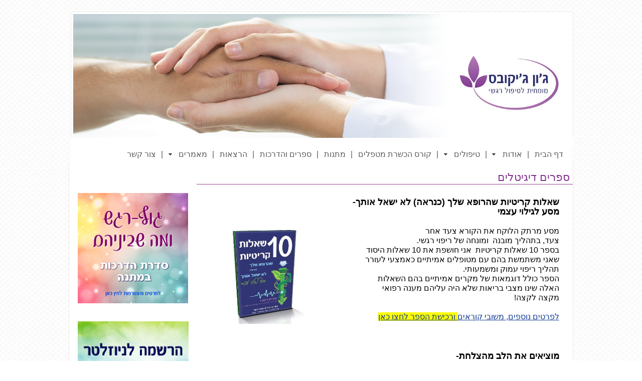

--- FILE ---
content_type: text/html; Charset=utf-8
request_url: https://www.hiburim.org/%D7%A1%D7%A4%D7%A8%D7%99%D7%9D-%D7%93%D7%99%D7%92%D7%99%D7%98%D7%9C%D7%99%D7%9D.html
body_size: 9324
content:
<!DOCTYPE HTML PUBLIC "-//W3C//DTD HTML 4.01 Transitional//EN" "http://www.w3.org/TR/html4/loose.dtd">
<html lang='he'>
<head>
<meta http-equiv='Content-Type' content='text/html; charset=utf-8'>
<script type="text/javascript" src="/site/include/newfeel/website3/ManageByDrag/engine/jQuery/jquery-1.10.2.min.js"></script>
<script type="text/javascript" src="/site/include/newfeel/website3/ManageByDrag/engine/jQuery/websiteRunSC.js?v=1007161732"></script>
<meta http-equiv='X-UA-Compatible' content='IE=EmulateIE7; IE=EmulateIE9; IE=EmulateIE10'>
<base href='https://www.hiburim.org'>
<script language='javascript' type='text/javascript' src='https://sfilev2.f-static.com/includeNew/generalSites.js?v=1007161732'></script>
<!--[if IE]>
<link rel="stylesheet" href="https://sfilev2.f-static.com/includeNew/topMenuIECSSFix.css" media="all" type="text/css" />
<![endif]-->
<!--[if lte IE 6]>
<script type='text/javascript' src='https://sfilev2.f-static.com/include/ie6pngFix/ie6pngfix-min.js'></script>
<![endif]-->
<script type='text/javascript'>
function handleSuccess_gjdfgneonbre(o) {
if(o.responseText !== undefined && document.getElementById('functionText_gjdfgneonbre_'+o.argument.functionNUM+'_'+o.argument.randomNUM+''))
document.getElementById('functionText_gjdfgneonbre_'+o.argument.functionNUM+'_'+o.argument.randomNUM+'').innerHTML	= o.responseText ;
}
function handleFailure_gjdfgneonbre(o) {
//Don't do nothing
}
function UpdateFunctionInPage_gjdfgneonbre(functionNUM,randomNUM,detail_id,lanTXT) {
YAHOO.util.Event.onDOMReady(function() { UpdateFunctionInPage_gjdfgneonbreAction(functionNUM,randomNUM,detail_id,lanTXT) })
}
//Get a function and output is data by AJAX
function UpdateFunctionInPage_gjdfgneonbreAction(functionNUM,randomNUM,detail_id,lanTXT) {
//Set the functions for the result
var callback_vsdbvikvwie3dg =
{
success: handleSuccess_gjdfgneonbre,
failure: handleFailure_gjdfgneonbre,
argument: { functionNUM:functionNUM,randomNUM:randomNUM }
};
//Call the function
var request_gjdfgneonbre = YAHOO.util.Connect.asyncRequest('POST', '/site/detail/include/UpdateFunctionInPage.asp', callback_vsdbvikvwie3dg, 'depart_id=186277&functionNUM='+functionNUM+'&detail_id='+detail_id+'&dLan='+lanTXT+'');
}
function WrongDomainMovePage()
{
setTimeout("document.location.href='/'",3000);
}
</script>
<link rel='stylesheet' href='https://sfilev2.f-static.com/includeNew/css.css' type='text/css'>
<link rel='shortcut icon' href='https://sfilev2.f-static.com/image/users/186277/depart/favicon/icon/186277_0_363548.ico?v=1' type='image/x-icon'>
<style type='text/css'>
.backgroundTool {
}
.backgroundToolRight {
}
.backgroundToolLeft {
}
</style>
<script type='text/javascript'> var tran270409a1 = 'אתה לא יכול להצביע פעמיים לסקר זה'; var tran280409a1 = 'עליך לבחור לפחות תשובה אחת'; var EnterUserName = 'נא להכניס שם משתמש'; var EnterPassword = 'נא להכניס סיסמה, תודה'; var AgreeTerms = ''; var PleaseFillSeatchField = 'אנא מלא/י את שדה החיפוש על מנת להמשיך'; var SearchWordShort = 'מילת החיפוש קצרה מידי'; var EnterEmail = 'הכנס/י דואר אלקטרוני'; var EnterRightEmail = 'אנא הכנס/י כתובת דואר אלקטרוני תקינה'; </script>

<!-- Meta Pixel Code -->
<script>
!function(f,b,e,v,n,t,s)
{if(f.fbq)return;n=f.fbq=function(){n.callMethod?
n.callMethod.apply(n,arguments):n.queue.push(arguments)};
if(!f._fbq)f._fbq=n;n.push=n;n.loaded=!0;n.version='2.0';
n.queue=[];t=b.createElement(e);t.async=!0;
t.src=v;s=b.getElementsByTagName(e)[0];
s.parentNode.insertBefore(t,s)}(window, document,'script',
'https://connect.facebook.net/en_US/fbevents.js');
fbq('init', '599416525621762');
fbq('track', 'PageView');
</script>
<noscript><img height="1" width="1" style="display:none"
src="https://www.facebook.com/tr?id=599416525621762&ev=PageView&noscript=1"
/></noscript>
<!-- End Meta Pixel Code -->

<link rel='canonical' href='https://www.hiburim.org/%D7%A1%D7%A4%D7%A8%D7%99%D7%9D%2D%D7%93%D7%99%D7%92%D7%99%D7%98%D7%9C%D7%99%D7%9D.html' /><title>hiburim - ספרים דיגיטלים</title><style type='text/css'>
a
{
color: #123b94;
}
.changeText14
{
color: #020303;
}
.changeText12
{
color: #020303;
}
.changeText10
{
color: #020303;
}
a.changeLink14
{
text-decoration: underline;
color: #123b94;
}
a.changeLink12
{
text-decoration: underline;
color: #123b94;
}
a.changeLink10
{
text-decoration: underline;
color: #123b94;
}
body,input,select,textarea
{
direction:rtl;
}
</style>
<link rel="stylesheet" type="text/css" href="https://sfilev2.f-static.com/site/detail/include/websiteDefaultDesign.css?v=1007161732"/>
<style>
/* Global store CSS */
.sop-shop-cart-main-container table {
color: #020303 !important;
background-color: transparent !important;
}
.sop-shop-cart-header-cell {
color: #0f0101 !important;
background-color: #e2cd51 !important;
border: 1px solid #ffffff !important;
}
.sop-shop-cart-content-cell {
border: 1px solid #ffffff !important;
}
.sop-shop-cart-first-cell {
border-top:none !important;
}
.sop_btn {
color: #0f0101;
background-color: #e2cd51;
border-color: #ffffff;
}
.sop_btn:hover, .sop_btn:focus, .sop_btn:active, .sop_btn.active {
background-color: #ffffff;
}
</style>
<link rel='stylesheet' href='https://sfilev2.f-static.com/image/users/186277/css/csshe_82956.css' type='text/css'>
</head><body><div id='WebsiteDesign-MainDiv' style='margin-top: 0px;'>
<table id='WebsiteDesign-MainTable' align='center' style='width:1000px' border='0' cellspacing='0' cellpadding='0'>
<tr id='WebsiteDesign-MainTableTR'>
<td id='WebsiteDesign-MainTableBorder' valign='top' style='border-width:0px;border-color:#ebebeb;border-style:solid;'>

<style type='text/css'>
.menuD5431 {
position:relative;border: 1px solid #FFFFFF;cursor:pointer;height:25px;
}
.menuD5432 {
position:relative;border: 1px solid #FFFFFF;height:25px;
}
</STYLE>
<table width='100%' border='0' cellspacing='0' cellpadding='0'><!-- #97979 most top header 97979# --><!-- #858658 upper top header 858658# --><!-- #354624 begin top header 354624# --><tr><td><div id='headerDetailHeaderMEM' style='position:relative;width:100%;'><table border="0" cellpadding="0" cellspacing="0" style="width: 1001px;">
	<tbody>
		<tr>
			<td style="text-align: right; vertical-align: middle;">
				&nbsp;</td>
			<td style="text-align: left; vertical-align: middle;">
				&nbsp;</td>
		</tr>
		<tr>
			<td style="text-align: right; vertical-align: middle;">
				<table border="0" cellpadding="0" cellspacing="0" style="background: rgb(255, 255, 255); width: 999px; margin-top: 5px; border-top-color: rgb(235, 235, 235); border-right-color: rgb(235, 235, 235); border-left-color: rgb(235, 235, 235); border-top-width: 1px; border-right-width: 1px; border-left-width: 1px; border-top-style: solid; border-right-style: solid; border-left-style: solid;">
					<tbody>
						<tr>
							<td style="padding: 4px 4px 0px;">
								<table cellpadding="0" cellspacing="0" style="width: 992px; height: 247px; text-align: right; vertical-align: top; background-image: url(https://sfilev2.f-static.com/image/users/186277/ftp/my_files/design/top_pic.png?id=12775368); background-repeat: no-repeat no-repeat;">
									<tbody>
										<tr>
											<td>
												<table border="0" cellpadding="0" cellspacing="0" style="width: 243px; margin-top: 30px;">
													<tbody>
														<tr>
															<td>
																<img alt="" border="0" src="https://sfilev2.f-static.com/image/users/186277/ftp/my_files/%D7%9C%D7%95%D7%92%D7%95%20%D7%98%D7%99%D7%A4%D7%95%D7%9C%20%D7%A8%D7%92%D7%A9%D7%99%20%D7%A2%D7%91%D7%A8%D7%99%D7%AA%20350X200.jpg" style="width:243px;height:139px;border:0px solid black;" /></td>
														</tr>
													</tbody>
												</table>
											</td>
										</tr>
									</tbody>
								</table>
							</td>
						</tr>
					</tbody>
				</table>
			</td>
			<td style="text-align: left; vertical-align: middle;">
				&nbsp;</td>
		</tr>
		<tr>
			<td style="text-align: right; vertical-align: middle; background-color: rgb(255, 255, 255);">
				&nbsp;</td>
			<td style="text-align: left; vertical-align: middle;">
				&nbsp;</td>
		</tr>
	</tbody>
</table>
</div></td></tr><!-- #354624 end top header 354624# --><!-- #765475 lower top header 765475# --><tr><td><table id='topMenuContainer' class='topMenuContainer' cellpadding='0' cellspacing='0' border='0'><tr><td><ul id='MenuBar2' class='MenuBarHorizontal'><li id='MBHItem5646646'><a href='https://www.hiburim.org'>דף הבית</a></li><li class='separator'><a>|</a></li><li id='MBHItem3515780'><a class='MenuBarItemSubmenu'><div>אודות</div></a><ul><li id='SMBHItem3515789'><a href='/JohnJacobs.html'>ג’ון גי’קובס</a></li><li id='SMBHItem3969674'><a href='/Access.html'>הגישה שלי לטיפול</a></li><li id='SMBHItem3969675'><a href='/Media.html'>בתקשורת</a></li><li id='SMBHItem3515802'><a href='/DrBach.html'>ד&quot;ר באך האיש ופועלו</a></li><li id='SMBHItem3515803'><a href='/Method.html'>עקרונות השיטה</a></li><li id='SMBHItem3515804'><a href='/Characters.html'>הטיפוסים בקצרה</a></li></ul></li><li class='separator'><a>|</a></li><li id='MBHItem3822170'><a class='MenuBarItemSubmenu'><div>טיפולים</div></a><ul><li id='SMBHItem6406108'><a href='http://joan.hiburim.org/consultcalweb' target='_blank'>שיחת ייעוץ חינמית</a></li><li id='SMBHItem6646003'><a href='/%D7%9E%D7%94%2D%D7%99%D7%94%D7%A8%D7%95%D7%92%2D%D7%90%D7%95%D7%AA%D7%9A%2D%D7%A7%D7%95%D7%93%D7%9D%2D%D7%97%D7%99%D7%99%D7%93%D7%A7%2D%D7%A8%D7%A2%2D%D7%90%D7%95%2D%D7%A8%D7%92%D7%A9%2D%D7%A9%D7%9C%D7%99%D7%9C%D7%99%2D%D7%94%D7%A8%D7%A6%D7%90%D7%94%2D1.html'>מה יהרוג אותך קודם חיידק רע או רגש שלילי - הרצאה</a></li><li id='SMBHItem3819208'><a href='/%D7%9E%D7%94%D7%95%2D%D7%98%D7%99%D7%A4%D7%95%D7%9C%2D%D7%A8%D7%92%D7%A9%D7%99.html'>מהו טיפול רגשי</a></li><li id='SMBHItem3819159'><a href='/%D7%9C%D7%A7%D7%95%D7%97%D7%95%D7%AA%2D%D7%9E%D7%A1%D7%A4%D7%A8%D7%99%D7%9D.html'>לקוחות מספרים</a></li></ul></li><li class='separator'><a>|</a></li><li id='MBHItem6461281'><a href='https://hiburim.ravpage.co.il/practitioner2024?ref=web' target='_blank'>קורס הכשרת מטפלים</a></li><li class='separator'><a>|</a></li><li id='MBHItem5641558'><a href='/%D7%9E%D7%AA%D7%A0%D7%95%D7%AA.html'>מתנות</a></li><li class='separator'><a>|</a></li><li id='MBHItem5859657'><a href='/%d7%a1%d7%a4%d7%a8%d7%99%d7%9d-%d7%93%d7%99%d7%92%d7%99%d7%98%d7%9c%d7%99%d7%9d.html' target='_blank'>ספרים והדרכות</a></li><li class='separator'><a>|</a></li><li id='MBHItem6637157'><a href='/%D7%94%D7%A8%D7%A6%D7%90%D7%95%D7%AA%2D1%2D1.html'>הרצאות</a></li><li class='separator'><a>|</a></li><li id='MBHItem3515778'><a class='MenuBarItemSubmenu'><div>מאמרים</div></a><ul><li id='SMBHItem4141249'><a href='/%D7%A8%D7%99%D7%A4%D7%95%D7%99.html'>מאמרים</a></li></ul></li><li class='separator'><a>|</a></li><li id='MBHItem3515781'><a href='/Contact.html'>צור קשר</a></li></ul><script type='text/javascript'>var MenuBar2 = new Spry.Widget.MenuBar('MenuBar2','');</script></td></tr></table></tr></td><!-- #087087 most down header 087087# --></table>
<table width='100%' cellspacing='0' cellpadding='0' border='0' class='bgcolorTable'><tr><style type='text/css'>.SideMenuSetting_Right{width:180px;background-color:#fcfaf5;}.SideMenuSetting_Left{width:260px;background-color:#ffffff;}</style><td id='sideMenu_Right' class='SideMenuSetting_Right' valign='top' style='direction: rtl;display:none;'></td><td id='centerWebsiteDiv' class='CenterTable' style='width: 740px;' valign='top'><table width='100%' cellspacing='0' cellpadding='0' border='0'><tr><td><div style="text-align: center;">
	<style type="text/css">
img.smallscreen { display: none; }
        @media only screen and (max-width: 560px) {
             img.smallscreen  { 
                display: none; 
            }
            img.smallscreen { 
                display: inline; 
 position: relative;

            }
        }	</style>
	<a href="/site/index.asp?depart_id=186277"><img border="0" class="smallscreen" src="https://sfilev2.f-static.com/image/users/186277/ftp/my_files/design/logo.png?id=12775366" style="border: 0px solid black; border-image: none; width: 243px; height: 146px;" /></a></div>
<table border="0" cellpadding="0" cellspacing="0" style="border-bottom-color: rgb(130, 54, 142); border-bottom- border-bottom-style: solid; width: 100%; width: 100%; height: 30px">
	<tbody>
		<tr>
			<td>
				&nbsp;</td>
		</tr>
		<tr>
			<td>
				<h1>
					<span style="font-size: 22px;">&nbsp;ספרים דיגיטלים</span></h1>
				<img alt="" border="0" src="https://sfilev2.f-static.com/image/users/186277/ftp/my_files/ka-sagol.jpg?id=24792144" style="width:750px;height:8px;border:0px solid black;" /></td>
		</tr>
	</tbody>
</table>
</td></tr><tr><td><table width='100%' border='0' cellspacing='0' cellpadding='0'><tr><td valign='top'><table width='100%' border='0' cellspacing='0' cellpadding='0' id='tableColor'><tr><td valign='top'><table width='100%' border='0' cellpadding='0' cellspacing='0'><tr><td valign='top' width='100%'><div id='longMessageMEM'><div id="sortableLayoutDragDrop" class="sortableLayout" valign="top"><div style="PADDING-BOTTOM: 2px; PADDING-LEFT: 2px; PADDING-RIGHT: 2px; PADDING-TOP: 2px" id="dr4r3_text_1297101228959" class="tool_text"><div id="content_dr4r3_text_1297101228959"><br>
<table align="center" border="0" cellpadding="1" cellspacing="1" style="width: 700px;">
	<tbody>
		<tr>
			<td>
				<span style="font-size:16px;"><span style="font-size:18px;"><strong>שאלות קריטיות שהרופא שלך (כנראה) לא ישאל אותך</strong><strong><span dir="LTR">- </span></strong><br>
				<strong>מסע לגילוי עצמי</strong></span><br>
				<br>
				מסע מרתק הלוקח&nbsp;את&nbsp;הקורא&nbsp;צעד אחר<br>
				צעד, בתהליך מובנה &nbsp;ומונחה של ריפוי רגשי<span dir="LTR">.</span><br>
				בספר 10 שאלות קריטיות&nbsp;&nbsp;אני חושפת את 10 שאלות היסוד&nbsp;<br>
				שאני משתמשת בהם עם מטופלים אמיתיים כאמצעי לעורר<br>
				תהליך ריפוי עמוק ומשמעותי<span dir="LTR">.</span><br>
				הספר כולל דוגמאות של מקרים אמיתיים בהם השאלות<br>
				האלה שינו מצבי בריאות שלא היה עליהם מענה רפואי<br>
				<span dir="RTL">מקצה לקצה</span>!<br>
				<br>
				<a href="http://joan.hiburim.org/10Questions" target="_blank"><span dir="RTL">לפרטים נוספים, משובי קוראים<span style="background-color:#ffff00;"> ורכישת הספר לחצו כאן</span></span></a></span><br>
				<br>
				<br>
				&nbsp;</td>
			<td>
				<img border="0" src="https://sfilev2.f-static.com/image/users/186277/ftp/my_files/b37664db16ae95109f2363519dc1980a%20cropped.jpg" style="width:169px;height:200px;border:0px solid black;"></td>
		</tr>
		<tr>
			<td>
				<span style="font-size:18px;"><strong>מוציאים את הלב מהצלחת</strong><strong><span dir="LTR">- </span></strong><br>
				<strong>התכנית המקיפה לגמילה מאכילה רגשית ב 21 יום</strong></span><br>
				<br>
				<span style="font-size:16px;">ערכה דיגיטלית הכוללת ספר + מדיטציה לתרגול יומי<br>
				בספר תמצאו תכנית יומית ושבועית מובנית,<br>
				עם הנחיות מפורטות למשימות יומיות<br>
				באמצעותם תגמלו מאכילה רגשית תוך 21 יום<span dir="LTR">.<br>
				<br>
				<span dir="RTL"><a href="http://hiburim.ravpage.co.il/emoeating1" target="_blank">לפרטים נוספים, משובים <span style="background-color:#ffff00;">ורכישת הערכה לחצו כאן</span></a></span></span></span><br>
				<br>
				<br>
				&nbsp;</td>
			<td>
				<img border="0" src="https://sfilev2.f-static.com/image/users/186277/ftp/my_files/3568036f2490566de055bf33a612371b%20cropped.jpg" style="width:158px;height:200px;border:0px solid black;"></td>
		</tr>
		<tr>
			<td>
				<span style="font-size: 18px;"><b>מעבר לספק - כוחו המרפא של ביטחון עצמי</b></span><br>
				<br>
				<span style="font-size:16px;"><u>בספר תלמדו:</u><br>
				למה כל כך הרבה אנשים סובלים מחוסר הערכה עצמית<br>
				מה הדבר האחד, החשוב ביותר לבניית הערכה עצמית חזקה</span><br>
				<span style="font-size:16px;">איך מתמודדים עם אנשים ומצבים שמערערים את הביטחון העצמי<br>
				ואיך לשמור על הערכה עצמית גבוהה וחזקה גל למול אתגרים גדולים<br>
				<br>
				<a href="http://joan.hiburim.org/beyonddoubtbook " target="_blank">לפרטים נוספים <span style="background-color:#ffff00;">ורכישת הספר לחצו כאן</span></a></span><br>
				<br>
				<br>
				&nbsp;</td>
			<td>
				<img border="0" src="https://sfilev2.f-static.com/image/users/186277/ftp/my_files/%d7%90%d7%99%d7%9c%d7%95%d7%a1%d7%98%d7%a8%d7%a6%d7%99%d7%aa%20%d7%a1%d7%a4%d7%a8%20%d7%9e%d7%a2%d7%91%d7%a8%20%d7%9c%d7%a1%d7%a4%d7%a7.jpg" style="width:161px;height:200px;border:0px solid black;"></td>
		</tr>
		<tr>
			<td>
				<strong><span style="font-size:18px;">ירחון דרך הלב<br>
				ארגז כלים לגוף ולנשמה לשנה שלמה! </span></strong><br>
				<br>
				<span style="font-size:16px;">חבילה של 12 ספרים דיגיטלים בעיצוב מהודר,<br>
				שיגיעו אליך למייל אחת לחודש<br>
				עם מגוון מאמרים, טיפים והטבות מיוחדות למנויים!<br>
				למצטרפים חדשים חבילת בונוסים שווה במיוחד!<br>
				<br>
				<a href="http://joan.hiburim.org/heartway" target="_blank">לפרטים נוספים <span style="background-color:#ffff00;">ורכישת מנוי לחצו כאן</span></a></span><br>
				<br>
				<br>
				&nbsp;</td>
			<td>
				<img border="0" src="https://sfilev2.f-static.com/image/users/186277/ftp/my_files/554780ffe33e94f5bc0531c5e8aa838a%20cropped.jpg" style="width:153px;height:200px;border:0px solid black;"></td>
		</tr>
		<tr>
			<td>
				&nbsp;</td>
			<td>
				&nbsp;</td>
		</tr>
	</tbody>
</table>
</div></div></div></div></td></tr></table></td></tr></table></td></tr></table></td></tr></table></td><style type='text/css'>.SideMenuSetting_Right{width:180px;background-color:#fcfaf5;}.SideMenuSetting_Left{width:260px;background-color:#ffffff;}</style><td id='sideMenu_Left' class='SideMenuSetting_Left' valign='top' style='direction: rtl;'><table align="center" border="0" cellpadding="0" cellspacing="0" style="margin-top: 15px;width: 200px">
	<tbody>
		<tr>
			<td style="text-align: center;">
				&nbsp;</td>
		</tr>
		<tr>
			<td style="text-align: center;">
				<a href="https://hiburim.ravpage.co.il/Tipulvideoseriesinv?ref=web" target="_blank"><img alt="" border="0" height="220" src="https://sfilev2.f-static.com/image/users/186277/ftp/my_files/Web220x220_Body_soul.jpg" width="220" /></a></td>
		</tr>
		<tr>
			<td style="text-align: center;">
				&nbsp;</td>
		</tr>
		<tr>
			<td style="text-align: center;">
				&nbsp;</td>
		</tr>
		<tr>
			<td style="text-align: center;">
				<a href="https://hiburim.ravpage.co.il/Newsletterweb " target="_blank"><img alt="" border="0" height="111" src="https://sfilev2.f-static.com/image/users/186277/ftp/my_files/220x110_Newsletter-1.jpg" width="221" /></a></td>
		</tr>
		<tr>
			<td style="text-align: center;">
				&nbsp;</td>
		</tr>
		<tr>
			<td style="text-align: center;">
				&nbsp;</td>
		</tr>
		<tr>
			<td style="text-align: center;">
				<a href="http://joan.hiburim.org/nontoxiccancer" target="_blank"><img alt="" border="0" src="https://sfilev2.f-static.com/image/users/186277/ftp/my_files/220x220text_no%20date.png" style="width: 220px; height: 220px; border: 0px solid black;" /></a></td>
		</tr>
		<tr>
			<td style="text-align: center;">
				&nbsp;</td>
		</tr>
		<tr>
			<td style="text-align: center;">
				<a href="https://hiburim.ravpage.co.il/whywedontheal" target="_blank"><img alt="" border="0" src="https://sfilev2.f-static.com/image/users/186277/ftp/my_files/Realistic%203d_whywedontheal-1.jpg" style="width:199px;height:220px;border:0px solid black;" /></a></td>
		</tr>
		<tr>
			<td style="text-align: center;">
				<a href="https://hiburim.ravpage.co.il/whywedontheal" target="_blank"><span style="color:#800080;"><strong><span style="font-size:16px;">לקבלת עותק בחינם לחצו כאן&nbsp;</span></strong></span></a><br />
				<br />
				&nbsp;</td>
		</tr>
		<tr>
			<td style="text-align: center;">
				<a href="https://www.youtube.com/c/JoanJacobs" target="_blank"><img alt="" border="0" src="https://sfilev2.f-static.com/image/users/186277/ftp/my_files/youtube_v2-512.png" style="width:35px;height:35px;border:0px solid black;" /></a></td>
		</tr>
		<tr>
			<td style="text-align: center;">
				&nbsp;</td>
		</tr>
	</tbody>
</table>
<div style="text-align: center;">
	<iframe allowtransparency="true" frameborder="0" height="40" scrolling="no" src="https://www.facebook.com/plugins/like.php?href=https%3A%2F%2Fwww.facebook.com%2Femotionalhealer%2F&amp;width=450&amp;layout=standard&amp;action=like&amp;show_faces=false&amp;share=true&amp;height=35&amp;appId" style="border:none;overflow:hidden" width="200"></iframe></div>
</td></tr></table><input TYPE='hidden' id='detailPageContent_id' name='detailPageContent_id' value='4861986'><input TYPE='hidden' id='Mwork_itemBOO' name='Mwork_itemBOO' value='1'><div id='footerDetailHeaderMEM'><!-- Start sOp Gadget --><script>(function(document, tag) { var script = document.createElement(tag); var element = document.getElementsByTagName('body')[0]; script.src = 'https://acsbap.com/apps/app/assets/js/acsb.js'; script.async = true; script.defer = true; (typeof element === 'undefined' ? document.getElementsByTagName('html')[0] : element).appendChild(script); script.onload = function() { acsbJS.init({ statementLink : '', feedbackLink : '', footerHtml : '', hideMobile : false, hideTrigger : false, language : 'en', position : 'right', leadColor : '#146FF8', triggerColor : '#146FF8', triggerRadius : '50%', triggerPositionX : 'right', triggerPositionY : 'bottom', triggerIcon : 'default', triggerSize : 'medium', triggerOffsetX : 20, triggerOffsetY : 20, mobile : { triggerSize : 'small', triggerPositionX : 'right', triggerPositionY : 'bottom', triggerOffsetX : 0, triggerOffsetY : 0, triggerRadius : '0' } }); };}(document, 'script'));</script><!-- End sOp Gadget --><!-- Start sOp Gadget Code --><!--#|script|#designTemplate:designTemp_id=40443#|script|#--><!-- End sOp Gadget Code -->
<table border="0" cellpadding="0" cellspacing="0" style="width: 1001px; height: 20px; border-bottom-color: rgb(130, 54, 142); border-bottom-width: 1px; border-bottom-style: solid;">
	<tbody>
		<tr>
			<td>
				&nbsp;</td>
		</tr>
	</tbody>
</table>
<br />
&nbsp;</div>
</td>
</tr>
<tr>
<td>
<a href="http://www.livecity.co.il" style="white-space: nowrap; font-family:Arial, Helvetica, sans-serif; font-size:10px; color:#616262; text-decoration:none; font-weight:bold; text-align:right; padding:2px 25px 2px 3px;clear:both;margin:5px auto 0 auto; line-height:17px; display:table; width:auto; border:solid 1px #939598; background:#ffffff url(/image/users/17914/ftp/my_files/bottomLogo/ball_bottom.jpg?id=10601454) no-repeat 98% 60%;" target="_blank" title="בניית אתרים">לייבסיטי - בניית אתרים</a>
</td>
</tr>
</table>
</div>
<!-- Responsive Website -->
<input type='hidden' id='mobileDevices' value='{"mobileBOO" : "1","toolbarNUM" : "1","toolbarBackgroundColorTXT" : "#3c3c3c","textColorTXT" : "#ffffff","iconColorTXT" : "white","dropDownMenuBackgroundTXT" : "#3c3c3c","dropDownMenuColorTXT" : "#fff"}'>
<!-- Responsive Website -->
</body>
</html>
<SCRIPT type='text/javascript'>
<!--
function finishContentSettingUpdate()
{
location.reload();
}
function printMsg()
{
print();
setTimeout("window.close()", 2000);
}
//Validate the amount number, if there is an error we set it to 1 by default
function AmountUpgradeValidate(obj) {
	if (parseInt(obj.value) <= 0) {
		obj.value = 1;
	}
}
//-->
</script>
<script type='text/javascript'> var websiteStat_ids5r6y = '39476'; var page_ids5r6y = '4861986'; var k76fg4klA9ss5r6y=(location.protocol.indexOf('https')==0?'https://':'http://')+'stat.enter-system.com/includeNew/WebsiteStat.js?v=1'; document.write(unescape("%3Cscript src='" + k76fg4klA9ss5r6y + "' type='text/javascript'%3E%3C/script%3E")); </script>
<!-- MISS cache DB -->

--- FILE ---
content_type: text/css
request_url: https://sfilev2.f-static.com/image/users/186277/css/csshe_82956.css
body_size: 4248
content:
#win_1143521 {
border: 1px solid #f2ece6;
width: 70%;
text-align: center;
margin: 0 auto;
}
#win_header_1143521 {
background-color: #f2ece6;
height: 20px;
line-height: 20px;
}
#win_header_text_1143521 {
font-size: 12px;
color: #000000;
font-weight: bold;
text-decoration:none;
}
#win_flash_1143521 {
height: 100%;
}

#win_1794836 {
border: 1px solid #cccccc;
width: 220px;
text-align: center;
margin: 0 auto;
}
#win_header_1794836 {
background-color: #cccccc;
height: 20px;
line-height: 20px;
}
#win_header_text_1794836 {
font-size: 12px;
color: #000000;
font-weight: bold;
text-decoration:none;
}
#win_flash_1794836 {
height: 100%;
}

body {
	direction: rtl;
	font-family: Arial, Helvetica, sans-serif;
	font-size: 16px;
	font-weight: normal;
	color: #020303;
	background-color: #ffffff;
	margin: 0;
	background-image: url(/image/users/186277/bgcolor/21862770334220.jpg);
	background-position: top left;
	background-repeat: repeat;
}
/* Websites Accessibility
----------------------------------*/
.sop-screen-readers-only {
	position: absolute;
	width: 1px;
	height: 1px;
	padding: 0;
	margin: -1px;
	overflow: hidden;
	clip: rect(0, 0, 0, 0);
	border: 0;
}
/* Inputs & Placeholders
----------------------------------*/
input, select, textarea {
	font-family: Arial, Helvetica, sans-serif;
}
::-webkit-input-placeholder { /* WebKit browsers */
	direction: rtl !important;
}
:-moz-placeholder { /* Mozilla Firefox 4 to 18 */
	direction: rtl !important;
}
::-moz-placeholder { /* Mozilla Firefox 19+ */
	direction: rtl !important;
}
:-ms-input-placeholder { /* Internet Explorer 10+ */
	direction: rtl !important;
}
.bgcolorTable {
	background-color: #ffffff;
}
a {
	color: #123b94;
}
a.changeLink14 {
	text-decoration: underline;
	color: #123b94;
}
a.changeLink12 {
	text-decoration: underline;
	color: #123b94;
}
a.changeLink10 {
	text-decoration: underline;
	color: #123b94;
}
TD {
	font-family: Arial, Helvetica, sans-serif;
	font-size: 16px;
	font-weight: normal;
	color:#020303;
}
.CenterTable {
	padding-top: 2.5px;
	padding-bottom: 2.5px;
	padding-right: 0px;
	padding-left: 0px;
	direction: rtl;
}
.tableColor {
	background-color: #bfbfbf;
	FILTER: progid:DXImageTransform.Microsoft.Alpha( style=1,opacity=100,finishOpacity=0,startX=50,finishX=20,startY=50,finishY=255);
	color: #bfbfbf;
}
.menuTextColor {
	font-weight: bold;
	font-size: 16px;
	text-decoration: none;
	color: #5c5c5c;
}
.menuTextOverColor {
	font-weight: bold;
	font-size: 16px;
	text-decoration: none;
	color: #a03ba3;
}
.subMenuTextColor {
	font-weight: bold;
	font-size: 12px;
	text-decoration: none;
	color: #000000;
}
.subMenuTextOverColor {
	font-weight: bold;
	font-size: 12px;
	text-decoration: none;
	color:#ffffff;
}
.SideMenuSetting {
	width: 180px;
	background-color: #fcfaf5;
}
.SideMenuSetting_Right {
	width: 180px;
	background-color: #fcfaf5;
}
.SideMenuSetting_Left {
	width: 260px;
	background-color: #ffffff;
}
.menuD5431 {
	position: relative; border: 1px solid #ffffff; cursor: pointer; height: 25px;
}
.menuD5432 {
	position: relative; border: 1px solid #ffffff; height: 25px;
}
.backgroundToolRight {
	background-color: #f2ece6;
}

.backgroundToolLeft {
	background-color: #cccccc;
}

/* This class is for main container of the menu bar */
div.MenuBarVerticalContainerLeft {
	margin: 0 3px 0 1px;
}

div.MenuBarVerticalContainerRight {
	margin: 0 1px 0 3px
}

/* This class is for main container of the menu bar */
ul.MenuBarVertical {
	width: 100%;
	margin: 0 auto;
	padding: 0;
	font-size: 100%;
	cursor: default;
	list-style-type: none;
	direction: ltr;
	z-index: 900 !important;
}

/* this class is active my the java-script code so dont delete this!!, currently setting z-index to accomodate IE rendering bug: http://therealcrisp.xs4all.nl/meuk/IE-zindexbug.html */
ul.MenuBarActive {
	z-index: 1000;
}

/* This class is for menu item containers of the main container, the width of the children must be the same as the width of the parent (the main container) */
ul.MenuBarVertical li {
	width: 100%;
	height: 18px;
	line-height: 18px;
	margin: 0 0 2px 0;
	list-style-type: none;
	font-size: 100%;
	position: relative;
	cursor: pointer;
	text-align: left;
	direction: ltr;
}

/* This is the sub-container properties */
/* Submenus should appear slightly overlapping to the right (X%) and up (-Y%) with a higher z-index, but they are initially off the left side of the screen (-1000em) */
ul.MenuBarVertical ul {
	width: 100%;
	margin: 0 0 0 100%;
	padding: 0;
	font-size: 100%;
	list-style-type: none;
	position: absolute;
	z-index: 1020;
	cursor: default;
	left: -1000em;
	display: none;
	top: 0;
}

/* This class is active by java-script, we set left/right to 100% so it comes onto the screen */
ul.MenuBarVertical ul.MenuBarSubmenuVisible {
	margin: 0;
	left: 100%;
	display: block;
}

/* Set the border for the main-container (ul) */
ul.MenuBarVertical {
	border: 0 solid transparent;
}

/* Set the border for all the sub-container's (ul) */
ul.MenuBarVertical ul {
	border: 1px solid #FFFFFF;
}

/* This is the sub-container item container properties */
/* Menu item containers are same fixed width as parent ,the width of the children must be the same as the width of the parent (the sub-container) */
ul.MenuBarVertical ul li {
	width: 100%;
	margin: 0;
	border-bottom: 2px solid #FFFFFF;
}

/* Define setting for the background-image/background-color of the main container li tag's */
ul.MenuBarVertical div.MainMenuBarBackgrounImage {
	width: 100%;
	background-color: #faf5e5;
}

/* Define setting for all the a tag in the main-container */
ul.MenuBarVertical a {
	width: 94%;
	padding: 2px 0 2px 0;
	padding-right: 3%;
	padding-left: 3%;
	display: block;
	font-size: 13px;
	font-weight: bold;
	text-decoration: none;
	cursor: pointer;
	color: #424040;
	direction: ltr;
	text-align: left;
}

/* Define setting for all the a tag in the sub-container's */
ul.MenuBarVertical ul li a {
	color: #000000;
	background-color: #e2cd51;
	font-size: 13px;
}

/* Define setting for all the a tag: hover in the main-container */
ul.MenuBarVertical a:hover, ul.MenuBarVertical a:focus {
	background-color: #e2cd51;
	color: #424040;
	text-decoration: none;
}

/* Define setting for all the a tag: hover in the sub-container's */
ul.MenuBarVertical ul li a:hover, ul.MenuBarVertical ul li a:focus {
	color: #ffffff;
	background-color: #f0dcc7;
}

/* Define setting for a tag:hover background image position of the main-container */
ul.MenuBarVertical a.MenuBarItemSubmenu {
	background-image: url(/images/icons/bollWhiteEn.gif);
	background-position: 95% 50%;
	background-repeat: no-repeat;
}

/* Define setting for a tag:hover background image position of the sub-container's */
ul.MenuBarVertical a.MenuBarItemSubmenuHover {
	background-image: url(/images/icons/bollWhiteEn.gif);
	background-position: 95% 50%;
	background-repeat: no-repeat;
}

/* Define setting for menu item that are open (when you select a menu and go in to his sub-menu there is a line mark ) */
ul.MenuBarVertical a.MenuBarItemHover, ul.MenuBarVertical a.MenuBarItemSubmenuHover, ul.MenuBarVertical a.MenuBarSubmenuVisible {
color: #424040;
	background-color: #e2cd51;
}

/* HACK FOR IE: to make sure the sub menus show above form controls, we underlay each submenu with an iframe */
ul.MenuBarVertical iframe {
	position: absolute;
	z-index: 1010;
	filter:alpha(opacity:0.1);
}

/* HACK FOR IE: to stabilize appearance of menu items; the slash in float is to keep IE 5.0 from parsing */
@media screen, projection {
ul.MenuBarVertical li.MenuBarItemIE {
	display: inline;
	f\loat: left;
}

}

/* The main container of the top menu */
table.topMenuContainer{
	width: 1000px;
	min-height: 30px;
	direction: rtl;
	background-color: #ffffff;
	margin: 0 auto;
}

/* This class is for main container of the top menu bar */
ul.MenuBarHorizontal{
	width: 980px;
	padding: 0;
	position: relative;
	list-style-type: none;
	cursor: default;
	direction: rtl;
	margin: 0 auto;
}

/* this class is active my the java-script code so dont delete this!!, currently setting z-index to accomodate IE rendering bug: http://therealcrisp.xs4all.nl/meuk/IE-zindexbug.html */
ul.MenuBarActive{
	z-index: 1000;
}

/* Menu item containers, position children relative to this container and are a fixed width */
ul.MenuBarHorizontal li{
	min-height: 30px;
	padding: 0;
	margin: 0 3.5px;
	list-style-type: none;
	position: relative !important;
	cursor: pointer;
	line-height: 30px;
	white-space: nowrap;
	direction:rtl;
	float:right;
	background-image: none;
}

/* This is the sub-container properties */
/* Submenus should appear slightly overlapping to the right (X%) and up (-Y%) with a higher z-index, but they are initially off the left side of the screen (-1000em) */
ul.MenuBarHorizontal ul{
	width: 150px;
	margin: 0;
	padding: 0;
	list-style-type: none;
	z-index: 1020;
	cursor: default;
	position: absolute;
	border: 1px solid #FFFFFF;
	border-bottom: 0;
	display: none;
	right: -1000em;
	background-color: #e3e3e3;
}

/* This class is active by java-script, we set left/right to 100% so it comes onto the screen */
ul.MenuBarHorizontal ul.MenuBarSubmenuVisible{
right: 0;
display: block;
}

/* Menu item containers are same fixed width as parent */
ul.MenuBarHorizontal ul li{
	width: 150px;
	min-height: 30px;
	margin: 0;
	padding: 0;
	border-bottom: 1px solid #FFFFFF;
	white-space: normal;
	background-image: none;
}

/* Submenus should appear slightly overlapping to the right/left (x%) and up (y%) */
ul.MenuBarHorizontal ul ul{
	position: absolute;
	margin: 0 100% 0 0;
}

/* Submenu that is showing with class designation MenuBarSubmenuVisible, we set left to 0 so it comes onto the screen */
ul.MenuBarHorizontal ul.MenuBarSubmenuVisible ul.MenuBarSubmenuVisible{
	top: 0;
	right: auto;
}

/* Menu items are a light gray block without padding and text decoration */
ul.MenuBarHorizontal a{
	min-height: 30px;
	padding: 0;
	margin: 0;
	color: #5c5c5c;
	display: block;
	cursor: pointer;
	font-size: 16px;
	text-decoration: none;
	font-weight: bold;
	text-align: center;
}

/* Set a spacer for the arrow when we have a category */
ul.MenuBarHorizontal a div{
	padding-left: 20px;
}

/* Define setting for all the a tag: hover in the main-container */
ul.MenuBarHorizontal a:hover, ul.MenuBarHorizontal a:focus {
	color: #a03ba3;
	text-decoration: none;
	background-color: #ffffff;
}

/* Define setting for all the a tag in the sub-container's */
ul.MenuBarHorizontal ul li a {
	width: 150px;
	color: #000000;
	font-size: 12px;
}

/* Define setting for all the a tag: hover in the sub-container's */
ul.MenuBarHorizontal ul li a:hover, ul.MenuBarHorizontal ul li a:focus {
	color: #ffffff;
	background-color: #8f499d;
}

/* Define setting for menu item that are open (when you select a menu and go in to his sub-menu there is a line mark ) */
ul.MenuBarHorizontal a.MenuBarItemHover, ul.MenuBarHorizontal a.MenuBarItemSubmenuHover, ul.MenuBarHorizontal a.MenuBarSubmenuVisible {
	color: #a03ba3;
	background-color: #ffffff;
}

/* define the line separator style */
ul.MenuBarHorizontal li.separator, ul.MenuBarHorizontal li.separator a, ul.MenuBarHorizontal li.separator a:hover{
	width: 10px;
	margin: 0;
	padding: 0;
	cursor: default;
	text-align: center;
	color: #5c5c5c;
	background-image: none;
	background-color : transparent;
}

/* Define setting for a tag background image position of the main-container */
ul.MenuBarHorizontal a.MenuBarItemSubmenu{
	background-image: url(/images/icons/SpryAssets/SpryMenuBarDown.gif);
	background-repeat: no-repeat;
	background-position: 5% 50%;
}

/* Define setting for a tag background image position of the sub-container */
ul.MenuBarHorizontal ul a.MenuBarItemSubmenu{
	background-image: url(/images/icons/SpryAssets/SpryMenuBarLeft.gif);
	background-position: 5% 50%;
	background-repeat: no-repeat;
}

/* Define setting for a tag:hover background image position of the main-container */
ul.MenuBarHorizontal a.MenuBarItemSubmenuHover{
	background-image: url(/images/icons/SpryAssets/SpryMenuBarDownHover.gif);
	background-repeat: no-repeat;
	background-position: 5% 50%;
}

/* Define setting for a tag:hover background image position of the sub-container */
ul.MenuBarHorizontal ul a.MenuBarItemSubmenuHover{
	background-image: url(/images/icons/SpryAssets/SpryMenuBarLeftHover.gif);
	background-position: 5% 50%;
	background-repeat: no-repeat;
}

/* HACK FOR IE: to make sure the sub menus show above form controls, we underlay each submenu with an iframe */
ul.MenuBarHorizontal iframe{
	position: absolute;
	z-index: 1010;
	filter:alpha(opacity:0.1);
}

/* HACK FOR IE: to stabilize appearance of menu items; the slash in float is to keep IE 5.0 from parsing */
@media screen, projection{
	ul.MenuBarHorizontal li.MenuBarItemIE{
		display: inline;
	f\loat: right;
	}
}

/* Mobile Responsive
----------------------------------*/
#mobileToolbarMenu {
	width: 100%;
	height: 50px;
	line-height: 50px;
	position: fixed;
	left: 0;
	top: 0;
	z-index: 2;
	display: table;
	text-align: center;
	font-size: 16px;
	color: #ffffff;
	background-color: #3C3C3C;
	border-bottom: 1px solid #111111;
}
#mobileToolbarMenu .mobileHeader {
	display: table-cell;
	width: 80%;
	padding: 0;
	font-weight: bold;
	font-family: Arial, Helvetica, sans-serif;
	vertical-align: middle
}
#mobileToolbarMenu .mobileMenu {
	display: none;
	width: 10%;
	text-align: left;
	z-index: 1;
	cursor: pointer;
	vertical-align: middle
}
#mobileToolbarMenu .mobileMenu .mobileMenuBun {
	text-align: center;
	margin: 0 auto;
	width: 24px;
	height: 24px;
	background-image: url(/site/include/newfeel/website3/ManageByDrag/images/icons/menuWhiteSmall.png);
	background-repeat: no-repeat;
	background-position: 50% 50%;
}
#mobileToolbarMenu .mobilePhone {
	display: none;
	width: 10%;
	text-align: right;
	z-index: 1;
	cursor: pointer;
	vertical-align: middle
}
#mobileToolbarMenu .mobilePhone .mobilePhoneBun {
	text-align: center;
	margin: 0 auto;
	width: 24px;
	height: 24px;
	background-image: url(/Images/iconCleanV1/white/24x24/phone_speech_bubble.png);
	background-repeat: no-repeat;
	background-position: 50% 50%;
}
ul.MobileMenuHorizontal {
	position: absolute;
	left: 0;
	top: 47px;
	padding: 0;
	list-style-type: none;
	background-color: #3c3c3c;
	margin: 0;
}

ul.MobileMenuHorizontal li {
	display: list-item;
	padding: 0;
	list-style-type: none;
	position: relative;
	border-bottom: 1px solid rgba(255, 255, 255, 0.1);
	float: none;
}

ul.MobileMenuHorizontal li > a {
	color: #fff;
	padding-top: 15px;
	padding-bottom: 15px;
	padding-left: 15px;
	padding-right: 15px;
	margin: 0;
	display: block;
	font-family: Arial, Helvetica, sans-serif;
	font-size: 16px;
	text-decoration: none;
	font-weight: bold;
}

ul.MobileMenuHorizontal > li ul {
	padding: 5px;
}

.FixedToScreen {
	visibility: hidden;
}

/* Anchor Button General Style */
a.anchor-button{
	display: inline-block;
	outline: none;
	cursor: pointer;
	text-align: center;
	text-decoration: none;
	font: 14px/100% Arial, Helvetica, sans-serif;
	padding: 0.5em 2em 0.55em;
	text-shadow: 0 1px 1px rgba(0,0,0,0.3);
	-webkit-border-radius: 0.5em;
	-moz-border-radius: 0.5em;
	border-radius: 0.5em;
	-webkit-box-shadow: 0 1px 2px rgba(0,0,0,0.2);
	-moz-box-shadow: 0 1px 2px rgba(0,0,0,0.2);
	box-shadow: 0 1px 2px rgba(0,0,0,0.2);
}
a.anchor-button:hover{
	text-decoration: none;
}
a.anchor-button:active{
	position: relative;
	top: 1px;
}
/* Anchor Button Style 1 */
a.anchor-button.style-1{
	color: #d7d7d7;
	border: solid 1px #333;
	background: #333;
	background: -webkit-gradient(linear, left top, left bottom, from(#666), to(#000));
	background: -moz-linear-gradient(top,  #666,  #000);
	background-image: -ms-linear-gradient(top,#666666 0%,#000000 100%);
}
a.anchor-button.style-1:hover{
	background: #000;
	background: -webkit-gradient(linear, left top, left bottom, from(#444), to(#000));
	background: -moz-linear-gradient(top,  #444,  #000);
	background-image: -ms-linear-gradient(top,#444444 0%,#000000 100%);
}
a.anchor-button.style-1:active{
	color: #666;
	background: -webkit-gradient(linear, left top, left bottom, from(#000), to(#444));
	background: -moz-linear-gradient(top,  #000,  #444);
	background-image: -ms-linear-gradient(top,#000000 0%,#666666 100%);
}
/* Anchor Button White Style 2 */
a.anchor-button.style-2{
	color: #606060;
	border: solid 1px #b7b7b7;
	background: #fff;
	background: -webkit-gradient(linear, left top, left bottom, from(#fff), to(#ededed));
	background: -moz-linear-gradient(top, #fff, #ededed);
	background-image: -ms-linear-gradient(top,#ffffff 0%,#ededed 100%);
}
a.anchor-button.style-2:hover{
	background: #ededed;
	background: -webkit-gradient(linear, left top, left bottom, from(#fff), to(#dcdcdc));
	background: -moz-linear-gradient(top, #fff, #dcdcdc);
	background-image: -ms-linear-gradient(top,#ffffff 0%,#dcdcdc 100%);
}
a.anchor-button.style-2:active {
	color: #999;
	background: -webkit-gradient(linear, left top, left bottom, from(#ededed), to(#fff));
	background: -moz-linear-gradient(top, #ededed, #fff);
	background-image: -ms-linear-gradient(top,#ededed 0%,#ffffff 100%);
}
/* Anchor Button White Style 3 */
a.anchor-button.style-3{
	color: #d9eef7;
	border: solid 1px #0076a3;
	background: #0095cd;
	background: -webkit-gradient(linear, left top, left bottom, from(#00adee), to(#0078a5));
	background: -moz-linear-gradient(top, #00adee, #0078a5);
	background-image: -ms-linear-gradient(top,#00adee 0%,#0078a5 100%);
}
a.anchor-button.style-3:hover{
	background: #007ead;
	background: -webkit-gradient(linear, left top, left bottom, from(#0095cc), to(#00678e));
	background: -moz-linear-gradient(top, #0095cc, #00678e);
	background-image: -ms-linear-gradient(top,#0095cc 0%,#00678e 100%);
}
a.anchor-button.style-3:active {
	color: #80bed6;
	background: -webkit-gradient(linear, left top, left bottom, from(#0078a5), to(#00adee));
	background: -moz-linear-gradient(top, #0078a5, #00adee);
	background-image: -ms-linear-gradient(top,#0078a5 0%,#00adee 100%);
}

.bgcolorTable {border:1px solid #ebebeb; border-top:none;}
h1 {color:#82368e; font-size:22px; margin:0; font-weight:normal;}
.menu {margin-bottom:4px;}
.menu a {color:#82368e; text-decoration:none;font-size:12px;}
.menu a:hover {color:#000; text-decoration:none;font-size:12px;}
.topMenu {border-bottom:1px solid #82368e; height:20px;color:#82368e; width:130px; text-align:right;}
.topMenuCompany {border-bottom:1px solid #82368e; height:20px;color:#82368e; width:150px; text-align:right;}
.topMenu a {color:#82368e; text-decoration:none;font-size:14px;}
.topMenu a:hover {color:#000; text-decoration:none;font-size:14px;}
.topMenuCompany a {color:#82368e; text-decoration:none;font-size:14px;}
.topMenuCompany a:hover {color:#000; text-decoration:none;font-size:14px;}

.SideMenuSetting_Left {padding-top:29px;}
.changeText14 {font-size:12px;}
.CenterTable {line-height:19px; padding-bottom:50px;}
hr {color:#82368e;}
.privateOn {width:150px; text-align:center;}
.privateOn a {color:#fff; font-size:19px; text-decoration:none;}
.privateOff {width:150px; text-align:center;}
.privateOff a {color:#adadad; font-size:19px; text-decoration:none;}
.companyOn {width:150px; text-align:center;}
.companyOn a {color:#fff; font-size:19px; text-decoration:none;}
.companyOff {width:150px; text-align:center;}
.companyOff a {color:#adadad; font-size:19px; text-decoration:none;}

}

li.menu_h_active a {
	font-weight:normal;
}
ul.MenuBarHorizontal a {
font-weight:normal;

	padding: 0 4px;
}




